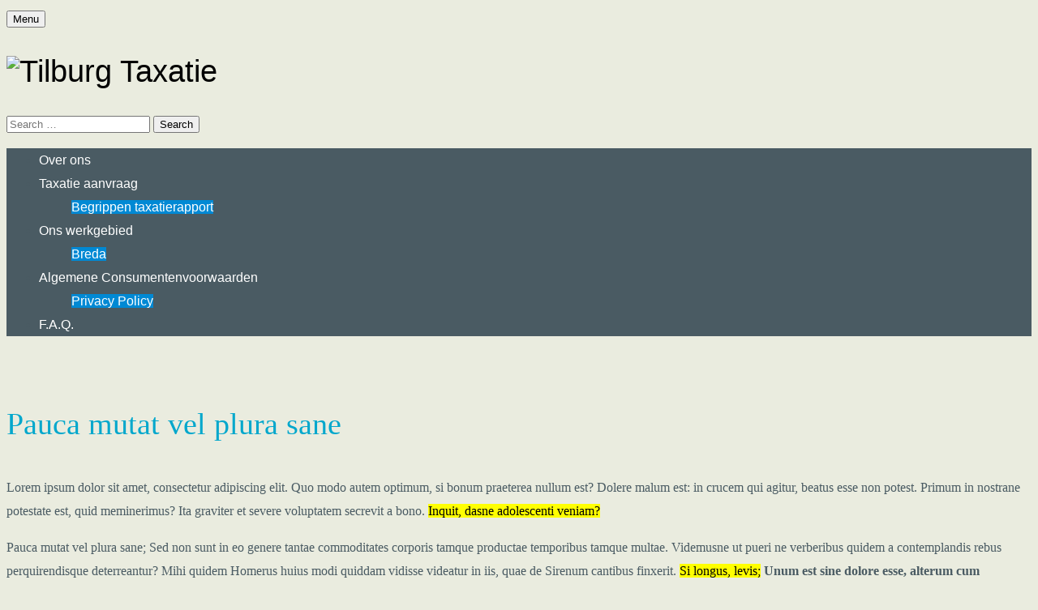

--- FILE ---
content_type: text/css; charset=utf-8
request_url: https://fonts-static.group-cdn.one/fonts/google/pt-sans/pt-sans.css
body_size: 136
content:
/* pt-sans-regular-latin-ext_latin_cyrillic-ext_cyrillic */
@font-face {
  font-family: 'PT Sans';
  font-style: normal;
  font-weight: 400;
  src: url('./pt-sans-regular.woff2') format('woff2'), /* Chrome 26+, Opera 23+, Firefox 39+ */
       url('./pt-sans-regular.woff') format('woff'); /* Chrome 6+, Firefox 3.6+, IE 9+, Safari 5.1+ */
}
/* pt-sans-italic-latin-ext_latin_cyrillic-ext_cyrillic */
@font-face {
  font-family: 'PT Sans';
  font-style: italic;
  font-weight: 400;
  src: url('./pt-sans-italic.woff2') format('woff2'), /* Chrome 26+, Opera 23+, Firefox 39+ */
       url('./pt-sans-italic.woff') format('woff'); /* Chrome 6+, Firefox 3.6+, IE 9+, Safari 5.1+ */
}
/* pt-sans-700-latin-ext_latin_cyrillic-ext_cyrillic */
@font-face {
  font-family: 'PT Sans';
  font-style: normal;
  font-weight: 700;
  src: url('./pt-sans-700.woff2') format('woff2'), /* Chrome 26+, Opera 23+, Firefox 39+ */
       url('./pt-sans-700.woff') format('woff'); /* Chrome 6+, Firefox 3.6+, IE 9+, Safari 5.1+ */
}
/* pt-sans-700italic-latin-ext_latin_cyrillic-ext_cyrillic */
@font-face {
  font-family: 'PT Sans';
  font-style: italic;
  font-weight: 700;
  src: url('./pt-sans-700italic.woff2') format('woff2'), /* Chrome 26+, Opera 23+, Firefox 39+ */
       url('./pt-sans-700italic.woff') format('woff'); /* Chrome 6+, Firefox 3.6+, IE 9+, Safari 5.1+ */
}

--- FILE ---
content_type: application/x-javascript; charset=utf-8
request_url: https://consent.cookiebot.com/15355749-775f-4926-9152-ef89468f1d80/cc.js?renew=false&referer=tilburg-taxatie.nl&dnt=false&init=false&culture=NL
body_size: 215
content:
if(console){var cookiedomainwarning='Error: The domain TILBURG-TAXATIE.NL is not authorized to show the cookie banner for domain group ID 15355749-775f-4926-9152-ef89468f1d80. Please add it to the domain group in the Cookiebot Manager to authorize the domain.';if(typeof console.warn === 'function'){console.warn(cookiedomainwarning)}else{console.log(cookiedomainwarning)}};

--- FILE ---
content_type: application/x-javascript
request_url: https://consentcdn.cookiebot.com/consentconfig/15355749-775f-4926-9152-ef89468f1d80/tilburg-taxatie.nl/configuration.js
body_size: 195
content:
CookieConsent.configuration.tags.push({id:9294043,type:"script",tagID:"",innerHash:"579609861",outerHash:"-676790320",url:"www.google-analytics.com/analytics.js",resolvedUrl:"https://www.google-analytics.com/analytics.js",cat:[3,4]});CookieConsent.configuration.tags.push({id:9294044,type:"script",tagID:"",innerHash:"449145409",outerHash:"2014252406",url:"://platform.twitter.com/widgets.js",resolvedUrl:"https://platform.twitter.com/widgets.js",cat:[3,4]});CookieConsent.configuration.tags.push({id:9294045,type:"script",tagID:"",innerHash:"-623263951",outerHash:"1961069482",url:"google-analytics.com/ga.js",resolvedUrl:"https://ssl.google-analytics.com/ga.js",cat:[3]});CookieConsent.configuration.tags.push({id:9294046,type:"iframe",tagID:"",innerHash:"-2026482482",outerHash:"-692194046",url:"https://docs.google.com/forms/d/e/1faipqlse-fmkplbisiabktiaaexzbucieemf4vyiwvah_srhza1prfw/viewform?embedded=true",resolvedUrl:"https://docs.google.com/forms/d/e/1faipqlse-fmkplbisiabktiaaexzbucieemf4vyiwvah_srhza1prfw/viewform?embedded=true",cat:[4]});CookieConsent.configuration.tags.push({id:9294047,type:"script",tagID:"",innerHash:"-623263951",outerHash:"1961069482",url:"google-analytics.com/ga.js",resolvedUrl:"https://ssl.google-analytics.com/ga.js",cat:[3]});